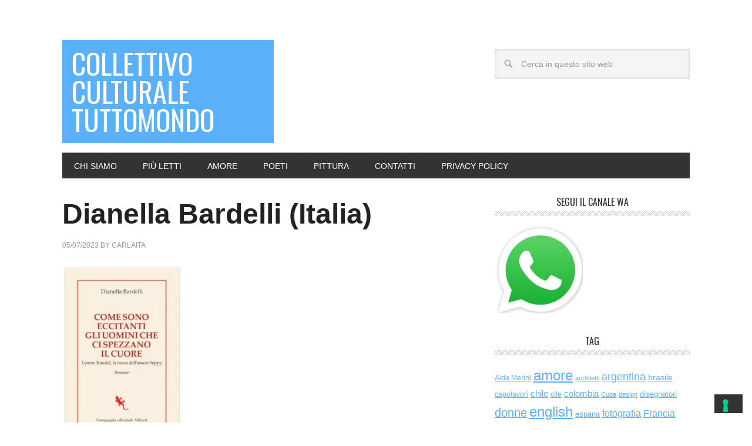

--- FILE ---
content_type: text/html; charset=UTF-8
request_url: https://cctm.website/tag/dianella-bardelli/
body_size: 14877
content:
<!DOCTYPE html>
<html lang="it-IT">
<head >
<meta charset="UTF-8" />
<meta name="viewport" content="width=device-width, initial-scale=1" />
			<script type="text/javascript" class="_iub_cs_skip">
				var _iub = _iub || {};
				_iub.csConfiguration = _iub.csConfiguration || {};
				_iub.csConfiguration.siteId = "255023";
				_iub.csConfiguration.cookiePolicyId = "700961";
			</script>
			<script class="_iub_cs_skip" src="https://cs.iubenda.com/sync/255023.js"></script>
			<meta name='robots' content='index, follow, max-image-preview:large, max-snippet:-1, max-video-preview:-1' />

	<!-- This site is optimized with the Yoast SEO plugin v26.8 - https://yoast.com/product/yoast-seo-wordpress/ -->
	<title>Dianella Bardelli Archivi - collettivo culturale tuttomondo</title>
	<link rel="canonical" href="https://cctm.website/tag/dianella-bardelli/" />
	<meta property="og:locale" content="it_IT" />
	<meta property="og:type" content="article" />
	<meta property="og:title" content="Dianella Bardelli Archivi - collettivo culturale tuttomondo" />
	<meta property="og:url" content="https://cctm.website/tag/dianella-bardelli/" />
	<meta property="og:site_name" content="collettivo culturale tuttomondo" />
	<meta name="twitter:card" content="summary_large_image" />
	<meta name="twitter:site" content="@Cctm" />
	<script type="application/ld+json" class="yoast-schema-graph">{"@context":"https://schema.org","@graph":[{"@type":"CollectionPage","@id":"https://cctm.website/tag/dianella-bardelli/","url":"https://cctm.website/tag/dianella-bardelli/","name":"Dianella Bardelli Archivi - collettivo culturale tuttomondo","isPartOf":{"@id":"https://cctm.website/#website"},"breadcrumb":{"@id":"https://cctm.website/tag/dianella-bardelli/#breadcrumb"},"inLanguage":"it-IT"},{"@type":"BreadcrumbList","@id":"https://cctm.website/tag/dianella-bardelli/#breadcrumb","itemListElement":[{"@type":"ListItem","position":1,"name":"Home","item":"https://cctm.website/"},{"@type":"ListItem","position":2,"name":"Dianella Bardelli"}]},{"@type":"WebSite","@id":"https://cctm.website/#website","url":"https://cctm.website/","name":"collettivo culturale tuttomondo","description":"a noi piace leggere","publisher":{"@id":"https://cctm.website/#organization"},"potentialAction":[{"@type":"SearchAction","target":{"@type":"EntryPoint","urlTemplate":"https://cctm.website/?s={search_term_string}"},"query-input":{"@type":"PropertyValueSpecification","valueRequired":true,"valueName":"search_term_string"}}],"inLanguage":"it-IT"},{"@type":"Organization","@id":"https://cctm.website/#organization","name":"cctm.website","url":"https://cctm.website/","logo":{"@type":"ImageObject","inLanguage":"it-IT","@id":"https://cctm.website/#/schema/logo/image/","url":"https://cctm.website/wp-content/uploads/2017/01/cctm_b.jpg","contentUrl":"https://cctm.website/wp-content/uploads/2017/01/cctm_b.jpg","width":397,"height":246,"caption":"cctm.website"},"image":{"@id":"https://cctm.website/#/schema/logo/image/"},"sameAs":["https://www.facebook.com/centroculturaltinamodotticaracas/","https://x.com/Cctm","http://instagram.com/cctm_caracas","https://www.pinterest.it/cctinam/"]}]}</script>
	<!-- / Yoast SEO plugin. -->


<link rel='dns-prefetch' href='//cdn.iubenda.com' />
<link rel='dns-prefetch' href='//static.addtoany.com' />
<link rel='dns-prefetch' href='//fonts.googleapis.com' />
<link rel="alternate" type="application/rss+xml" title="collettivo culturale tuttomondo &raquo; Feed" href="https://cctm.website/feed/" />
<link rel="alternate" type="application/rss+xml" title="collettivo culturale tuttomondo &raquo; Feed dei commenti" href="https://cctm.website/comments/feed/" />
<script type="text/javascript" id="wpp-js" src="https://cctm.website/wp-content/plugins/wordpress-popular-posts/assets/js/wpp.min.js?ver=7.3.6" data-sampling="0" data-sampling-rate="100" data-api-url="https://cctm.website/wp-json/wordpress-popular-posts" data-post-id="0" data-token="af70e2fe12" data-lang="0" data-debug="0"></script>
<link rel="alternate" type="application/rss+xml" title="collettivo culturale tuttomondo &raquo; Dianella Bardelli Feed del tag" href="https://cctm.website/tag/dianella-bardelli/feed/" />
<style id='wp-img-auto-sizes-contain-inline-css' type='text/css'>
img:is([sizes=auto i],[sizes^="auto," i]){contain-intrinsic-size:3000px 1500px}
/*# sourceURL=wp-img-auto-sizes-contain-inline-css */
</style>
<link rel='stylesheet' id='metro-pro-theme-css' href='https://cctm.website/wp-content/themes/metro-pro/style.css?ver=2.0.1' type='text/css' media='all' />
<style id='wp-emoji-styles-inline-css' type='text/css'>

	img.wp-smiley, img.emoji {
		display: inline !important;
		border: none !important;
		box-shadow: none !important;
		height: 1em !important;
		width: 1em !important;
		margin: 0 0.07em !important;
		vertical-align: -0.1em !important;
		background: none !important;
		padding: 0 !important;
	}
/*# sourceURL=wp-emoji-styles-inline-css */
</style>
<link rel='stylesheet' id='wpnextpreviouslink-public-css' href='https://cctm.website/wp-content/plugins/wpnextpreviouslink/assets/css/wpnextpreviouslink-public.css?ver=2.7.6' type='text/css' media='all' />
<link rel='stylesheet' id='wordpress-popular-posts-css-css' href='https://cctm.website/wp-content/plugins/wordpress-popular-posts/assets/css/wpp.css?ver=7.3.6' type='text/css' media='all' />
<link rel='stylesheet' id='google-font-css' href='//fonts.googleapis.com/css?family=Oswald%3A400&#038;ver=2.0.1' type='text/css' media='all' />
<link rel='stylesheet' id='wp-pagenavi-css' href='https://cctm.website/wp-content/plugins/wp-pagenavi/pagenavi-css.css?ver=2.70' type='text/css' media='all' />
<link rel='stylesheet' id='addtoany-css' href='https://cctm.website/wp-content/plugins/add-to-any/addtoany.min.css?ver=1.16' type='text/css' media='all' />

<script  type="text/javascript" class=" _iub_cs_skip" type="text/javascript" id="iubenda-head-inline-scripts-0">
/* <![CDATA[ */
            var _iub = _iub || [];
            _iub.csConfiguration ={"floatingPreferencesButtonDisplay":"bottom-right","lang":"it","siteId":255023,"cookiePolicyId":700961,"whitelabel":false,"invalidateConsentWithoutLog":true,"banner":{"closeButtonDisplay":false,"listPurposes":true,"explicitWithdrawal":true,"rejectButtonDisplay":true,"acceptButtonDisplay":true,"customizeButtonDisplay":true,"position":"float-top-center","style":"dark"},"consentOnContinuedBrowsing":false,"perPurposeConsent":true}; 
//# sourceURL=iubenda-head-inline-scripts-0
/* ]]> */
</script>
<script  type="text/javascript" charset="UTF-8" async="" class=" _iub_cs_skip" type="text/javascript" src="//cdn.iubenda.com/cs/iubenda_cs.js?ver=3.12.5" id="iubenda-head-scripts-0-js"></script>
<script type="text/javascript" id="addtoany-core-js-before">
/* <![CDATA[ */
window.a2a_config=window.a2a_config||{};a2a_config.callbacks=[];a2a_config.overlays=[];a2a_config.templates={};a2a_localize = {
	Share: "Condividi",
	Save: "Salva",
	Subscribe: "Abbonati",
	Email: "Email",
	Bookmark: "Segnalibro",
	ShowAll: "espandi",
	ShowLess: "comprimi",
	FindServices: "Trova servizi",
	FindAnyServiceToAddTo: "Trova subito un servizio da aggiungere",
	PoweredBy: "Powered by",
	ShareViaEmail: "Condividi via email",
	SubscribeViaEmail: "Iscriviti via email",
	BookmarkInYourBrowser: "Aggiungi ai segnalibri",
	BookmarkInstructions: "Premi Ctrl+D o \u2318+D per mettere questa pagina nei preferiti",
	AddToYourFavorites: "Aggiungi ai favoriti",
	SendFromWebOrProgram: "Invia da qualsiasi indirizzo email o programma di posta elettronica",
	EmailProgram: "Programma di posta elettronica",
	More: "Di più&#8230;",
	ThanksForSharing: "Grazie per la condivisione!",
	ThanksForFollowing: "Grazie per il following!"
};


//# sourceURL=addtoany-core-js-before
/* ]]> */
</script>
<script type="text/javascript" defer src="https://static.addtoany.com/menu/page.js" id="addtoany-core-js"></script>
<script type="text/javascript" src="https://cctm.website/wp-includes/js/jquery/jquery.min.js?ver=3.7.1" id="jquery-core-js"></script>
<script type="text/javascript" src="https://cctm.website/wp-includes/js/jquery/jquery-migrate.min.js?ver=3.4.1" id="jquery-migrate-js"></script>
<script type="text/javascript" defer src="https://cctm.website/wp-content/plugins/add-to-any/addtoany.min.js?ver=1.1" id="addtoany-jquery-js"></script>
<link rel="https://api.w.org/" href="https://cctm.website/wp-json/" /><link rel="alternate" title="JSON" type="application/json" href="https://cctm.website/wp-json/wp/v2/tags/5364" /><link rel="EditURI" type="application/rsd+xml" title="RSD" href="https://cctm.website/xmlrpc.php?rsd" />
<meta name="generator" content="WordPress 6.9" />
            <style id="wpp-loading-animation-styles">@-webkit-keyframes bgslide{from{background-position-x:0}to{background-position-x:-200%}}@keyframes bgslide{from{background-position-x:0}to{background-position-x:-200%}}.wpp-widget-block-placeholder,.wpp-shortcode-placeholder{margin:0 auto;width:60px;height:3px;background:#dd3737;background:linear-gradient(90deg,#dd3737 0%,#571313 10%,#dd3737 100%);background-size:200% auto;border-radius:3px;-webkit-animation:bgslide 1s infinite linear;animation:bgslide 1s infinite linear}</style>
            <link rel="pingback" href="https://cctm.website/xmlrpc.php" />
<meta name="p:domain_verify" content="c4c7e72dcb98fe7c7787e455861e2c44"/>
<link rel="icon" href="https://cctm.website/wp-content/uploads/2023/03/cropped-best-of-32x32.jpg" sizes="32x32" />
<link rel="icon" href="https://cctm.website/wp-content/uploads/2023/03/cropped-best-of-192x192.jpg" sizes="192x192" />
<link rel="apple-touch-icon" href="https://cctm.website/wp-content/uploads/2023/03/cropped-best-of-180x180.jpg" />
<meta name="msapplication-TileImage" content="https://cctm.website/wp-content/uploads/2023/03/cropped-best-of-270x270.jpg" />
</head>
<body class="archive tag tag-dianella-bardelli tag-5364 wp-theme-genesis wp-child-theme-metro-pro custom-header content-sidebar genesis-breadcrumbs-hidden genesis-footer-widgets-visible metro-pro-blue"><div class="site-container"><header class="site-header"><div class="wrap"><div class="title-area"><p class="site-title"><a href="https://cctm.website/">collettivo culturale tuttomondo</a></p><p class="site-description">a noi piace leggere</p></div><div class="widget-area header-widget-area"><section id="search-5" class="widget widget_search"><div class="widget-wrap"><form class="search-form" method="get" action="https://cctm.website/" role="search"><input class="search-form-input" type="search" name="s" id="searchform-1" placeholder="Cerca in questo sito web"><input class="search-form-submit" type="submit" value="Cerca"><meta content="https://cctm.website/?s={s}"></form></div></section>
<section id="featured-page-4" class="widget featured-content featuredpage"><div class="widget-wrap"></div></section>
</div></div></header><nav class="nav-primary" aria-label="Principale"><div class="wrap"><ul id="menu-menu01" class="menu genesis-nav-menu menu-primary"><li id="menu-item-53603" class="menu-item menu-item-type-post_type menu-item-object-page menu-item-53603"><a href="https://cctm.website/chi-siamo/"><span >chi siamo</span></a></li>
<li id="menu-item-59132" class="menu-item menu-item-type-post_type menu-item-object-page menu-item-59132"><a href="https://cctm.website/piu-letti/"><span >più letti</span></a></li>
<li id="menu-item-63343" class="menu-item menu-item-type-taxonomy menu-item-object-category menu-item-63343"><a href="https://cctm.website/category/amore/"><span >amore</span></a></li>
<li id="menu-item-63344" class="menu-item menu-item-type-taxonomy menu-item-object-category menu-item-63344"><a href="https://cctm.website/category/poeti/"><span >poeti</span></a></li>
<li id="menu-item-63345" class="menu-item menu-item-type-taxonomy menu-item-object-category menu-item-63345"><a href="https://cctm.website/category/pittura/"><span >pittura</span></a></li>
<li id="menu-item-30090" class="menu-item menu-item-type-post_type menu-item-object-page menu-item-30090"><a href="https://cctm.website/contatti/"><span >contatti</span></a></li>
<li id="menu-item-57247" class="menu-item menu-item-type-custom menu-item-object-custom menu-item-57247"><a href="https://www.iubenda.com/privacy-policy/700961"><span >Privacy Policy</span></a></li>
</ul></div></nav><div class="site-inner"><div class="content-sidebar-wrap"><main class="content"><article class="post-63841 post type-post status-publish format-standard category-amore category-scrittori tag-dianella-bardelli tag-lenore-kandel tag-scrittori entry has-post-thumbnail" aria-label="Dianella Bardelli (Italia)"><header class="entry-header"><h2 class="entry-title"><a class="entry-title-link" rel="bookmark" href="https://cctm.website/dianella-bardelli-italia/">Dianella Bardelli (Italia)</a></h2>
<p class="entry-meta"><time class="entry-time">05/07/2023</time> By <span class="entry-author"><a href="https://cctm.website/author/anz2703/" class="entry-author-link" rel="author"><span class="entry-author-name">carlaita</span></a></span>  </p></header><div class="entry-content"><a class="entry-image-link" href="https://cctm.website/dianella-bardelli-italia/" aria-hidden="true" tabindex="-1"><img width="204" height="300" src="https://cctm.website/wp-content/uploads/2023/06/dianella-bardelli-204x300.webp" class=" post-image entry-image" alt="dianella bardelli Lenore Kandel romazo aliberti cctm a noi piace leggere amore" decoding="async" srcset="https://cctm.website/wp-content/uploads/2023/06/dianella-bardelli-204x300.webp 204w, https://cctm.website/wp-content/uploads/2023/06/dianella-bardelli-jpg.webp 393w" sizes="(max-width: 204px) 100vw, 204px" /></a><p>cctm collettivo &#x02026; <a href="https://cctm.website/dianella-bardelli-italia/" class="more-link">[Leggi di più...]</a></p></div><footer class="entry-footer"><p class="entry-meta"><span class="entry-categories">Archiviato in:<a href="https://cctm.website/category/amore/" rel="category tag">amore</a>, <a href="https://cctm.website/category/scrittori/" rel="category tag">scrittori</a></span> <span class="entry-tags">Contrassegnato con: <a href="https://cctm.website/tag/dianella-bardelli/" rel="tag">Dianella Bardelli</a>, <a href="https://cctm.website/tag/lenore-kandel/" rel="tag">Lenore Kandel</a>, <a href="https://cctm.website/tag/scrittori/" rel="tag">scrittori</a></span></p></footer></article></main><aside class="sidebar sidebar-primary widget-area" role="complementary" aria-label="Barra laterale primaria"><section id="media_image-4" class="widget widget_media_image"><div class="widget-wrap"><h4 class="widget-title widgettitle">segui il canale WA</h4>
<a href="https://whatsapp.com/channel/0029VaGLQub47XeIgdcs0o0k"><img width="150" height="150" src="https://cctm.website/wp-content/uploads/2023/12/whatsapp_1-150x150.jpg" class="image wp-image-66050  attachment-thumbnail size-thumbnail" alt="" style="max-width: 100%; height: auto;" decoding="async" loading="lazy" /></a></div></section>
<section id="tag_cloud-2" class="widget widget_tag_cloud"><div class="widget-wrap"><h4 class="widget-title widgettitle">Tag</h4>
<div class="tagcloud"><a href="https://cctm.website/tag/alda-merini/" class="tag-cloud-link tag-link-307 tag-link-position-1" style="font-size: 9.2426035502959pt;" aria-label="Alda Merini (59 elementi)">Alda Merini</a>
<a href="https://cctm.website/tag/amore/" class="tag-cloud-link tag-link-8 tag-link-position-2" style="font-size: 17.692307692308pt;" aria-label="amore (635 elementi)">amore</a>
<a href="https://cctm.website/tag/architetti/" class="tag-cloud-link tag-link-3699 tag-link-position-3" style="font-size: 8.3313609467456pt;" aria-label="architetti (46 elementi)">architetti</a>
<a href="https://cctm.website/tag/argentina-2/" class="tag-cloud-link tag-link-210 tag-link-position-4" style="font-size: 13.550295857988pt;" aria-label="argentina (197 elementi)">argentina</a>
<a href="https://cctm.website/tag/brasile/" class="tag-cloud-link tag-link-214 tag-link-position-5" style="font-size: 10.402366863905pt;" aria-label="brasile (82 elementi)">brasile</a>
<a href="https://cctm.website/tag/capolavori/" class="tag-cloud-link tag-link-3901 tag-link-position-6" style="font-size: 9.0769230769231pt;" aria-label="capolavori (57 elementi)">capolavori</a>
<a href="https://cctm.website/tag/chile/" class="tag-cloud-link tag-link-40 tag-link-position-7" style="font-size: 11.313609467456pt;" aria-label="chile (105 elementi)">chile</a>
<a href="https://cctm.website/tag/cile/" class="tag-cloud-link tag-link-39 tag-link-position-8" style="font-size: 8.9112426035503pt;" aria-label="cile (54 elementi)">cile</a>
<a href="https://cctm.website/tag/colombia/" class="tag-cloud-link tag-link-149 tag-link-position-9" style="font-size: 11.065088757396pt;" aria-label="colombia (99 elementi)">colombia</a>
<a href="https://cctm.website/tag/cuba/" class="tag-cloud-link tag-link-109 tag-link-position-10" style="font-size: 8pt;" aria-label="Cuba (42 elementi)">Cuba</a>
<a href="https://cctm.website/tag/design/" class="tag-cloud-link tag-link-3889 tag-link-position-11" style="font-size: 8.5798816568047pt;" aria-label="design (49 elementi)">design</a>
<a href="https://cctm.website/tag/disegnatori/" class="tag-cloud-link tag-link-3628 tag-link-position-12" style="font-size: 9.8224852071006pt;" aria-label="disegnatori (69 elementi)">disegnatori</a>
<a href="https://cctm.website/tag/donne/" class="tag-cloud-link tag-link-158 tag-link-position-13" style="font-size: 14.710059171598pt;" aria-label="donne (277 elementi)">donne</a>
<a href="https://cctm.website/tag/english/" class="tag-cloud-link tag-link-5279 tag-link-position-14" style="font-size: 17.692307692308pt;" aria-label="english (625 elementi)">english</a>
<a href="https://cctm.website/tag/espana/" class="tag-cloud-link tag-link-2659 tag-link-position-15" style="font-size: 9.9881656804734pt;" aria-label="espana (73 elementi)">espana</a>
<a href="https://cctm.website/tag/fotografia/" class="tag-cloud-link tag-link-3228 tag-link-position-16" style="font-size: 11.810650887574pt;" aria-label="fotografia (122 elementi)">fotografia</a>
<a href="https://cctm.website/tag/francia/" class="tag-cloud-link tag-link-1733 tag-link-position-17" style="font-size: 12.059171597633pt;" aria-label="Francia (130 elementi)">Francia</a>
<a href="https://cctm.website/tag/frida-kahlo/" class="tag-cloud-link tag-link-178 tag-link-position-18" style="font-size: 9.0769230769231pt;" aria-label="Frida Kahlo (56 elementi)">Frida Kahlo</a>
<a href="https://cctm.website/tag/iliade-2/" class="tag-cloud-link tag-link-355 tag-link-position-19" style="font-size: 8.4970414201183pt;" aria-label="iliade (48 elementi)">iliade</a>
<a href="https://cctm.website/tag/italia/" class="tag-cloud-link tag-link-117 tag-link-position-20" style="font-size: 21.917159763314pt;" aria-label="italia (2.048 elementi)">italia</a>
<a href="https://cctm.website/tag/made-in-italy/" class="tag-cloud-link tag-link-1022 tag-link-position-21" style="font-size: 9.6568047337278pt;" aria-label="made in italy (67 elementi)">made in italy</a>
<a href="https://cctm.website/tag/messico/" class="tag-cloud-link tag-link-100 tag-link-position-22" style="font-size: 11.479289940828pt;" aria-label="messico (111 elementi)">messico</a>
<a href="https://cctm.website/tag/mestieri-d-arte/" class="tag-cloud-link tag-link-3246 tag-link-position-23" style="font-size: 10.153846153846pt;" aria-label="mestieri d&#039; arte (77 elementi)">mestieri d&#039; arte</a>
<a href="https://cctm.website/tag/moda/" class="tag-cloud-link tag-link-935 tag-link-position-24" style="font-size: 9.9881656804734pt;" aria-label="moda (73 elementi)">moda</a>
<a href="https://cctm.website/tag/musica/" class="tag-cloud-link tag-link-3297 tag-link-position-25" style="font-size: 14.461538461538pt;" aria-label="musica (258 elementi)">musica</a>
<a href="https://cctm.website/tag/mexico/" class="tag-cloud-link tag-link-88 tag-link-position-26" style="font-size: 11.479289940828pt;" aria-label="México (112 elementi)">México</a>
<a href="https://cctm.website/tag/nobel/" class="tag-cloud-link tag-link-3540 tag-link-position-27" style="font-size: 11.976331360947pt;" aria-label="nobel (128 elementi)">nobel</a>
<a href="https://cctm.website/tag/pablo-neruda/" class="tag-cloud-link tag-link-238 tag-link-position-28" style="font-size: 8.9112426035503pt;" aria-label="pablo neruda (54 elementi)">pablo neruda</a>
<a href="https://cctm.website/tag/peru/" class="tag-cloud-link tag-link-144 tag-link-position-29" style="font-size: 8.0828402366864pt;" aria-label="perù (43 elementi)">perù</a>
<a href="https://cctm.website/tag/philippe-jaroussky/" class="tag-cloud-link tag-link-286 tag-link-position-30" style="font-size: 8pt;" aria-label="Philippe Jaroussky (42 elementi)">Philippe Jaroussky</a>
<a href="https://cctm.website/tag/pier-paolo-pasolini/" class="tag-cloud-link tag-link-327 tag-link-position-31" style="font-size: 8.1656804733728pt;" aria-label="Pier Paolo Pasolini (44 elementi)">Pier Paolo Pasolini</a>
<a href="https://cctm.website/tag/pittura/" class="tag-cloud-link tag-link-3344 tag-link-position-32" style="font-size: 16.03550295858pt;" aria-label="pittura (394 elementi)">pittura</a>
<a href="https://cctm.website/tag/poeti/" class="tag-cloud-link tag-link-70 tag-link-position-33" style="font-size: 22pt;" aria-label="poeti (2.079 elementi)">poeti</a>
<a href="https://cctm.website/tag/portogallo/" class="tag-cloud-link tag-link-2231 tag-link-position-34" style="font-size: 8.1656804733728pt;" aria-label="Portogallo (44 elementi)">Portogallo</a>
<a href="https://cctm.website/tag/racconti-brevi/" class="tag-cloud-link tag-link-3667 tag-link-position-35" style="font-size: 8.0828402366864pt;" aria-label="racconti brevi (43 elementi)">racconti brevi</a>
<a href="https://cctm.website/tag/registi/" class="tag-cloud-link tag-link-3711 tag-link-position-36" style="font-size: 9.5739644970414pt;" aria-label="registi (65 elementi)">registi</a>
<a href="https://cctm.website/tag/scrittori/" class="tag-cloud-link tag-link-3612 tag-link-position-37" style="font-size: 20.426035502959pt;" aria-label="scrittori (1.334 elementi)">scrittori</a>
<a href="https://cctm.website/tag/scultura/" class="tag-cloud-link tag-link-3348 tag-link-position-38" style="font-size: 10.568047337278pt;" aria-label="scultura (87 elementi)">scultura</a>
<a href="https://cctm.website/tag/spagna/" class="tag-cloud-link tag-link-233 tag-link-position-39" style="font-size: 11.230769230769pt;" aria-label="Spagna (104 elementi)">Spagna</a>
<a href="https://cctm.website/tag/teatro/" class="tag-cloud-link tag-link-551 tag-link-position-40" style="font-size: 9.3254437869822pt;" aria-label="teatro (60 elementi)">teatro</a>
<a href="https://cctm.website/tag/tina-modotti/" class="tag-cloud-link tag-link-89 tag-link-position-41" style="font-size: 10.98224852071pt;" aria-label="tina modotti (96 elementi)">tina modotti</a>
<a href="https://cctm.website/tag/uk/" class="tag-cloud-link tag-link-4905 tag-link-position-42" style="font-size: 10.733727810651pt;" aria-label="uk (91 elementi)">uk</a>
<a href="https://cctm.website/tag/uruguay/" class="tag-cloud-link tag-link-66 tag-link-position-43" style="font-size: 11.147928994083pt;" aria-label="uruguay (102 elementi)">uruguay</a>
<a href="https://cctm.website/tag/usa/" class="tag-cloud-link tag-link-1798 tag-link-position-44" style="font-size: 13.633136094675pt;" aria-label="usa (205 elementi)">usa</a>
<a href="https://cctm.website/tag/varie/" class="tag-cloud-link tag-link-2589 tag-link-position-45" style="font-size: 10.07100591716pt;" aria-label="varie (74 elementi)">varie</a></div>
</div></section>

		<section id="recent-posts-4" class="widget widget_recent_entries"><div class="widget-wrap">
		<h4 class="widget-title widgettitle">Articoli recenti</h4>

		<ul>
											<li>
					<a href="https://cctm.website/franco-matticchio-italia/">Franco Matticchio (Italia)</a>
									</li>
											<li>
					<a href="https://cctm.website/umberto-saba-mezzogiorno-dinverno/">Umberto Saba Mezzogiorno d&#8217;inverno</a>
									</li>
											<li>
					<a href="https://cctm.website/paul-auster-da-diario-dinverno/">Paul Auster da Diario d’inverno</a>
									</li>
											<li>
					<a href="https://cctm.website/petunia-ollister-italia/">Petunia Ollister (Italia)</a>
									</li>
											<li>
					<a href="https://cctm.website/michele-mari-ti-cerchero-sempre/">Michele Mari Ti cercherò sempre</a>
									</li>
					</ul>

		</div></section>
<section id="categories-5" class="widget widget_categories"><div class="widget-wrap"><h4 class="widget-title widgettitle">Categorie</h4>
<form action="https://cctm.website" method="get"><label class="screen-reader-text" for="cat">Categorie</label><select  name='cat' id='cat' class='postform'>
	<option value='-1'>Seleziona una categoria</option>
	<option class="level-0" value="1485">amazzonia&nbsp;&nbsp;(12)</option>
	<option class="level-0" value="1301">americhe precolombiane&nbsp;&nbsp;(51)</option>
	<option class="level-1" value="1422">&nbsp;&nbsp;&nbsp;aztechi&nbsp;&nbsp;(4)</option>
	<option class="level-1" value="3895">&nbsp;&nbsp;&nbsp;chancay&nbsp;&nbsp;(2)</option>
	<option class="level-1" value="1762">&nbsp;&nbsp;&nbsp;hopi&nbsp;&nbsp;(1)</option>
	<option class="level-1" value="1364">&nbsp;&nbsp;&nbsp;inca&nbsp;&nbsp;(5)</option>
	<option class="level-1" value="1302">&nbsp;&nbsp;&nbsp;maya&nbsp;&nbsp;(3)</option>
	<option class="level-1" value="1507">&nbsp;&nbsp;&nbsp;muisca&nbsp;&nbsp;(15)</option>
	<option class="level-1" value="2012">&nbsp;&nbsp;&nbsp;nahua&nbsp;&nbsp;(5)</option>
	<option class="level-1" value="1865">&nbsp;&nbsp;&nbsp;nazca&nbsp;&nbsp;(3)</option>
	<option class="level-1" value="1609">&nbsp;&nbsp;&nbsp;zapotechi&nbsp;&nbsp;(2)</option>
	<option class="level-0" value="1641">amore&nbsp;&nbsp;(976)</option>
	<option class="level-0" value="1181">antropologia&nbsp;&nbsp;(67)</option>
	<option class="level-0" value="1293">architetti&nbsp;&nbsp;(72)</option>
	<option class="level-0" value="5861">arte contemporanea&nbsp;&nbsp;(23)</option>
	<option class="level-0" value="170">arti plastiche&nbsp;&nbsp;(25)</option>
	<option class="level-0" value="1263">arti visuali&nbsp;&nbsp;(20)</option>
	<option class="level-0" value="15">baci&nbsp;&nbsp;(13)</option>
	<option class="level-0" value="4997">biblioteche&nbsp;&nbsp;(9)</option>
	<option class="level-0" value="4747">capolavori&nbsp;&nbsp;(91)</option>
	<option class="level-0" value="3484">cartoline &#8211; postcards&nbsp;&nbsp;(19)</option>
	<option class="level-0" value="815">danza&nbsp;&nbsp;(44)</option>
	<option class="level-0" value="2295">design&nbsp;&nbsp;(80)</option>
	<option class="level-0" value="5074">deutsch&nbsp;&nbsp;(3)</option>
	<option class="level-0" value="4103">diari&nbsp;&nbsp;(8)</option>
	<option class="level-0" value="1003">digitale&nbsp;&nbsp;(20)</option>
	<option class="level-0" value="1637">disegnatori&nbsp;&nbsp;(164)</option>
	<option class="level-0" value="2966">donne&nbsp;&nbsp;(398)</option>
	<option class="level-0" value="4740">emozioni&nbsp;&nbsp;(10)</option>
	<option class="level-0" value="1843">english&nbsp;&nbsp;(1.046)</option>
	<option class="level-0" value="1441">erotico&nbsp;&nbsp;(35)</option>
	<option class="level-0" value="60">español&nbsp;&nbsp;(1.975)</option>
	<option class="level-0" value="4666">fiber art&nbsp;&nbsp;(10)</option>
	<option class="level-0" value="4979">filosofia&nbsp;&nbsp;(31)</option>
	<option class="level-0" value="3236">filrouge&nbsp;&nbsp;(695)</option>
	<option class="level-0" value="4118">Firenze&nbsp;&nbsp;(33)</option>
	<option class="level-0" value="163">fotografia&nbsp;&nbsp;(239)</option>
	<option class="level-0" value="4821">français&nbsp;&nbsp;(39)</option>
	<option class="level-0" value="6170">gatti&nbsp;&nbsp;(38)</option>
	<option class="level-0" value="354">iliade&nbsp;&nbsp;(48)</option>
	<option class="level-0" value="1390">latino&nbsp;&nbsp;(46)</option>
	<option class="level-0" value="5261">lettere&nbsp;&nbsp;(35)</option>
	<option class="level-0" value="6171">linoleografia&nbsp;&nbsp;(1)</option>
	<option class="level-0" value="1020">made in italy&nbsp;&nbsp;(113)</option>
	<option class="level-0" value="1206">mestieri d&#8217; arte&nbsp;&nbsp;(150)</option>
	<option class="level-0" value="152">mexico&nbsp;&nbsp;(114)</option>
	<option class="level-0" value="5092">mitologia&nbsp;&nbsp;(10)</option>
	<option class="level-0" value="960">moda&nbsp;&nbsp;(100)</option>
	<option class="level-0" value="2431">mosaici&nbsp;&nbsp;(18)</option>
	<option class="level-0" value="4894">musei&nbsp;&nbsp;(26)</option>
	<option class="level-0" value="265">musica&nbsp;&nbsp;(343)</option>
	<option class="level-0" value="252">musicisti&nbsp;&nbsp;(309)</option>
	<option class="level-0" value="585">oro&nbsp;&nbsp;(61)</option>
	<option class="level-0" value="263">pittura&nbsp;&nbsp;(685)</option>
	<option class="level-0" value="31">poeti&nbsp;&nbsp;(2.681)</option>
	<option class="level-1" value="5609">&nbsp;&nbsp;&nbsp;albania&nbsp;&nbsp;(1)</option>
	<option class="level-1" value="208">&nbsp;&nbsp;&nbsp;argentina&nbsp;&nbsp;(128)</option>
	<option class="level-1" value="4769">&nbsp;&nbsp;&nbsp;austria&nbsp;&nbsp;(12)</option>
	<option class="level-1" value="5699">&nbsp;&nbsp;&nbsp;belgio&nbsp;&nbsp;(2)</option>
	<option class="level-1" value="6372">&nbsp;&nbsp;&nbsp;bielorussia&nbsp;&nbsp;(1)</option>
	<option class="level-1" value="112">&nbsp;&nbsp;&nbsp;bolivia&nbsp;&nbsp;(5)</option>
	<option class="level-1" value="5305">&nbsp;&nbsp;&nbsp;bosnia&nbsp;&nbsp;(4)</option>
	<option class="level-1" value="751">&nbsp;&nbsp;&nbsp;brasile&nbsp;&nbsp;(31)</option>
	<option class="level-1" value="750">&nbsp;&nbsp;&nbsp;brazil&nbsp;&nbsp;(4)</option>
	<option class="level-1" value="5231">&nbsp;&nbsp;&nbsp;bulgaria&nbsp;&nbsp;(5)</option>
	<option class="level-1" value="5007">&nbsp;&nbsp;&nbsp;canada&nbsp;&nbsp;(11)</option>
	<option class="level-1" value="2116">&nbsp;&nbsp;&nbsp;catalunya&nbsp;&nbsp;(6)</option>
	<option class="level-1" value="77">&nbsp;&nbsp;&nbsp;chile&nbsp;&nbsp;(102)</option>
	<option class="level-1" value="6386">&nbsp;&nbsp;&nbsp;cina&nbsp;&nbsp;(2)</option>
	<option class="level-1" value="6224">&nbsp;&nbsp;&nbsp;cipro&nbsp;&nbsp;(1)</option>
	<option class="level-1" value="147">&nbsp;&nbsp;&nbsp;colombia&nbsp;&nbsp;(46)</option>
	<option class="level-1" value="5999">&nbsp;&nbsp;&nbsp;corea del sud&nbsp;&nbsp;(3)</option>
	<option class="level-1" value="461">&nbsp;&nbsp;&nbsp;costa rica&nbsp;&nbsp;(5)</option>
	<option class="level-1" value="107">&nbsp;&nbsp;&nbsp;cuba&nbsp;&nbsp;(18)</option>
	<option class="level-1" value="5534">&nbsp;&nbsp;&nbsp;danimarca&nbsp;&nbsp;(2)</option>
	<option class="level-1" value="160">&nbsp;&nbsp;&nbsp;ecuador&nbsp;&nbsp;(8)</option>
	<option class="level-1" value="4965">&nbsp;&nbsp;&nbsp;egitto&nbsp;&nbsp;(1)</option>
	<option class="level-1" value="104">&nbsp;&nbsp;&nbsp;el salvador&nbsp;&nbsp;(8)</option>
	<option class="level-1" value="6208">&nbsp;&nbsp;&nbsp;filippine&nbsp;&nbsp;(1)</option>
	<option class="level-1" value="5370">&nbsp;&nbsp;&nbsp;finlandia&nbsp;&nbsp;(3)</option>
	<option class="level-1" value="4756">&nbsp;&nbsp;&nbsp;francia&nbsp;&nbsp;(50)</option>
	<option class="level-1" value="5003">&nbsp;&nbsp;&nbsp;germania&nbsp;&nbsp;(15)</option>
	<option class="level-1" value="5008">&nbsp;&nbsp;&nbsp;giappone&nbsp;&nbsp;(13)</option>
	<option class="level-1" value="4427">&nbsp;&nbsp;&nbsp;grecia&nbsp;&nbsp;(20)</option>
	<option class="level-1" value="669">&nbsp;&nbsp;&nbsp;guatemala&nbsp;&nbsp;(8)</option>
	<option class="level-1" value="229">&nbsp;&nbsp;&nbsp;honduras&nbsp;&nbsp;(3)</option>
	<option class="level-1" value="4873">&nbsp;&nbsp;&nbsp;india&nbsp;&nbsp;(6)</option>
	<option class="level-1" value="4720">&nbsp;&nbsp;&nbsp;inghilterra&nbsp;&nbsp;(4)</option>
	<option class="level-1" value="5573">&nbsp;&nbsp;&nbsp;iran&nbsp;&nbsp;(2)</option>
	<option class="level-1" value="5161">&nbsp;&nbsp;&nbsp;iraq&nbsp;&nbsp;(1)</option>
	<option class="level-1" value="6008">&nbsp;&nbsp;&nbsp;irlanda&nbsp;&nbsp;(3)</option>
	<option class="level-1" value="6356">&nbsp;&nbsp;&nbsp;islanda&nbsp;&nbsp;(1)</option>
	<option class="level-1" value="5143">&nbsp;&nbsp;&nbsp;israele&nbsp;&nbsp;(1)</option>
	<option class="level-1" value="115">&nbsp;&nbsp;&nbsp;italia&nbsp;&nbsp;(1.463)</option>
	<option class="level-1" value="5221">&nbsp;&nbsp;&nbsp;libano&nbsp;&nbsp;(7)</option>
	<option class="level-1" value="6041">&nbsp;&nbsp;&nbsp;lussemburgo&nbsp;&nbsp;(1)</option>
	<option class="level-1" value="4737">&nbsp;&nbsp;&nbsp;macedonia&nbsp;&nbsp;(3)</option>
	<option class="level-1" value="92">&nbsp;&nbsp;&nbsp;mapuche&nbsp;&nbsp;(1)</option>
	<option class="level-1" value="5274">&nbsp;&nbsp;&nbsp;marocco&nbsp;&nbsp;(1)</option>
	<option class="level-1" value="82">&nbsp;&nbsp;&nbsp;méxico&nbsp;&nbsp;(94)</option>
	<option class="level-1" value="132">&nbsp;&nbsp;&nbsp;nicaragua&nbsp;&nbsp;(29)</option>
	<option class="level-1" value="5814">&nbsp;&nbsp;&nbsp;norvegia&nbsp;&nbsp;(1)</option>
	<option class="level-1" value="5426">&nbsp;&nbsp;&nbsp;olanda&nbsp;&nbsp;(1)</option>
	<option class="level-1" value="413">&nbsp;&nbsp;&nbsp;panama&nbsp;&nbsp;(5)</option>
	<option class="level-1" value="5806">&nbsp;&nbsp;&nbsp;persia&nbsp;&nbsp;(1)</option>
	<option class="level-1" value="271">&nbsp;&nbsp;&nbsp;perù&nbsp;&nbsp;(14)</option>
	<option class="level-1" value="2705">&nbsp;&nbsp;&nbsp;polonia&nbsp;&nbsp;(29)</option>
	<option class="level-1" value="5189">&nbsp;&nbsp;&nbsp;portogallo&nbsp;&nbsp;(18)</option>
	<option class="level-1" value="496">&nbsp;&nbsp;&nbsp;puerto rico&nbsp;&nbsp;(4)</option>
	<option class="level-1" value="4766">&nbsp;&nbsp;&nbsp;repubblica ceca&nbsp;&nbsp;(2)</option>
	<option class="level-1" value="197">&nbsp;&nbsp;&nbsp;repubblica dominicana&nbsp;&nbsp;(4)</option>
	<option class="level-1" value="4865">&nbsp;&nbsp;&nbsp;romania&nbsp;&nbsp;(9)</option>
	<option class="level-1" value="4726">&nbsp;&nbsp;&nbsp;russia&nbsp;&nbsp;(25)</option>
	<option class="level-1" value="4914">&nbsp;&nbsp;&nbsp;santa lucia&nbsp;&nbsp;(1)</option>
	<option class="level-1" value="4935">&nbsp;&nbsp;&nbsp;senegal&nbsp;&nbsp;(1)</option>
	<option class="level-1" value="5647">&nbsp;&nbsp;&nbsp;serbia&nbsp;&nbsp;(1)</option>
	<option class="level-1" value="4825">&nbsp;&nbsp;&nbsp;siria&nbsp;&nbsp;(8)</option>
	<option class="level-1" value="5541">&nbsp;&nbsp;&nbsp;slovenia&nbsp;&nbsp;(2)</option>
	<option class="level-1" value="240">&nbsp;&nbsp;&nbsp;spagna&nbsp;&nbsp;(106)</option>
	<option class="level-1" value="5685">&nbsp;&nbsp;&nbsp;svezia&nbsp;&nbsp;(2)</option>
	<option class="level-1" value="1286">&nbsp;&nbsp;&nbsp;svizzera&nbsp;&nbsp;(1)</option>
	<option class="level-1" value="4621">&nbsp;&nbsp;&nbsp;turchia&nbsp;&nbsp;(6)</option>
	<option class="level-1" value="4863">&nbsp;&nbsp;&nbsp;ucraina&nbsp;&nbsp;(3)</option>
	<option class="level-1" value="5112">&nbsp;&nbsp;&nbsp;uk&nbsp;&nbsp;(28)</option>
	<option class="level-1" value="4672">&nbsp;&nbsp;&nbsp;ungheria&nbsp;&nbsp;(3)</option>
	<option class="level-1" value="164">&nbsp;&nbsp;&nbsp;uruguay&nbsp;&nbsp;(72)</option>
	<option class="level-1" value="4728">&nbsp;&nbsp;&nbsp;usa&nbsp;&nbsp;(91)</option>
	<option class="level-1" value="69">&nbsp;&nbsp;&nbsp;venezuela&nbsp;&nbsp;(20)</option>
	<option class="level-1" value="5337">&nbsp;&nbsp;&nbsp;vietnam&nbsp;&nbsp;(2)</option>
	<option class="level-1" value="5769">&nbsp;&nbsp;&nbsp;yemen&nbsp;&nbsp;(1)</option>
	<option class="level-0" value="5115">psicologia&nbsp;&nbsp;(30)</option>
	<option class="level-0" value="3665">racconti brevi&nbsp;&nbsp;(48)</option>
	<option class="level-0" value="758">registi&nbsp;&nbsp;(122)</option>
	<option class="level-0" value="6195">ricette&nbsp;&nbsp;(3)</option>
	<option class="level-0" value="118">saggi&nbsp;&nbsp;(2)</option>
	<option class="level-0" value="150">scrittori&nbsp;&nbsp;(1.669)</option>
	<option class="level-0" value="331">scultura&nbsp;&nbsp;(169)</option>
	<option class="level-0" value="763">stilisti&nbsp;&nbsp;(43)</option>
	<option class="level-0" value="399">teatro&nbsp;&nbsp;(84)</option>
	<option class="level-0" value="260">The Webmaster&#8217;s Cut&nbsp;&nbsp;(1)</option>
	<option class="level-0" value="174">tina modotti&nbsp;&nbsp;(81)</option>
	<option class="level-0" value="6">uncategorized&nbsp;&nbsp;(2)</option>
	<option class="level-0" value="1">varie&nbsp;&nbsp;(312)</option>
	<option class="level-0" value="1204">vetro&nbsp;&nbsp;(43)</option>
	<option class="level-0" value="41">video&nbsp;&nbsp;(30)</option>
	<option class="level-0" value="6211">xilografia&nbsp;&nbsp;(1)</option>
</select>
</form><script type="text/javascript">
/* <![CDATA[ */

( ( dropdownId ) => {
	const dropdown = document.getElementById( dropdownId );
	function onSelectChange() {
		setTimeout( () => {
			if ( 'escape' === dropdown.dataset.lastkey ) {
				return;
			}
			if ( dropdown.value && parseInt( dropdown.value ) > 0 && dropdown instanceof HTMLSelectElement ) {
				dropdown.parentElement.submit();
			}
		}, 250 );
	}
	function onKeyUp( event ) {
		if ( 'Escape' === event.key ) {
			dropdown.dataset.lastkey = 'escape';
		} else {
			delete dropdown.dataset.lastkey;
		}
	}
	function onClick() {
		delete dropdown.dataset.lastkey;
	}
	dropdown.addEventListener( 'keyup', onKeyUp );
	dropdown.addEventListener( 'click', onClick );
	dropdown.addEventListener( 'change', onSelectChange );
})( "cat" );

//# sourceURL=WP_Widget_Categories%3A%3Awidget
/* ]]> */
</script>
</div></section>
<section id="a2a_share_save_widget-2" class="widget widget_a2a_share_save_widget"><div class="widget-wrap"><div class="a2a_kit a2a_kit_size_32 addtoany_list"><a class="a2a_button_facebook" href="https://www.addtoany.com/add_to/facebook?linkurl=https%3A%2F%2Fcctm.website%2Ftag%2Fdianella-bardelli%2F&amp;linkname=Dianella%20Bardelli%20Archivi%20-%20collettivo%20culturale%20tuttomondo" title="Facebook" rel="nofollow noopener" target="_blank"></a><a class="a2a_button_twitter" href="https://www.addtoany.com/add_to/twitter?linkurl=https%3A%2F%2Fcctm.website%2Ftag%2Fdianella-bardelli%2F&amp;linkname=Dianella%20Bardelli%20Archivi%20-%20collettivo%20culturale%20tuttomondo" title="Twitter" rel="nofollow noopener" target="_blank"></a><a class="a2a_button_email" href="https://www.addtoany.com/add_to/email?linkurl=https%3A%2F%2Fcctm.website%2Ftag%2Fdianella-bardelli%2F&amp;linkname=Dianella%20Bardelli%20Archivi%20-%20collettivo%20culturale%20tuttomondo" title="Email" rel="nofollow noopener" target="_blank"></a><a class="a2a_button_whatsapp" href="https://www.addtoany.com/add_to/whatsapp?linkurl=https%3A%2F%2Fcctm.website%2Ftag%2Fdianella-bardelli%2F&amp;linkname=Dianella%20Bardelli%20Archivi%20-%20collettivo%20culturale%20tuttomondo" title="WhatsApp" rel="nofollow noopener" target="_blank"></a><a class="a2a_dd addtoany_share_save addtoany_share" href="https://www.addtoany.com/share"></a></div></div></section>
<section id="text-6" class="widget widget_text"><div class="widget-wrap">			<div class="textwidget"><p>Si precisa che la diffusione di testi o immagini è solo a carattere divulgativo della cultura e senza alcuno scopo di lucro, nè rappresenta una testata giornalistica in quanto viene aggiornata senza alcuna periodicità specifica. Non può pertanto considerarsi un prodotto editoriale ai sensi della legge n. 62 del 7.03.2001.<br />
Nel caso si dovesse involontariamente ledere un qualsiasi copyright d’autore, il contenuto verrà rimosso immediatamente su segnalazione del detentore dell’avente diritto.</p>
</div>
		</div></section>
</aside></div></div></div><div class="footer-widgets"><div class="wrap"><div class="widget-area footer-widgets-1 footer-widget-area"><section id="archives-2" class="widget widget_archive"><div class="widget-wrap"><h4 class="widget-title widgettitle">Archivi</h4>
		<label class="screen-reader-text" for="archives-dropdown-2">Archivi</label>
		<select id="archives-dropdown-2" name="archive-dropdown">
			
			<option value="">Seleziona il mese</option>
				<option value='https://cctm.website/2026/01/'> Gennaio 2026 </option>
	<option value='https://cctm.website/2025/12/'> Dicembre 2025 </option>
	<option value='https://cctm.website/2025/11/'> Novembre 2025 </option>
	<option value='https://cctm.website/2025/10/'> Ottobre 2025 </option>
	<option value='https://cctm.website/2025/09/'> Settembre 2025 </option>
	<option value='https://cctm.website/2025/08/'> Agosto 2025 </option>
	<option value='https://cctm.website/2025/07/'> Luglio 2025 </option>
	<option value='https://cctm.website/2025/06/'> Giugno 2025 </option>
	<option value='https://cctm.website/2025/05/'> Maggio 2025 </option>
	<option value='https://cctm.website/2025/04/'> Aprile 2025 </option>
	<option value='https://cctm.website/2025/03/'> Marzo 2025 </option>
	<option value='https://cctm.website/2025/02/'> Febbraio 2025 </option>
	<option value='https://cctm.website/2025/01/'> Gennaio 2025 </option>
	<option value='https://cctm.website/2024/12/'> Dicembre 2024 </option>
	<option value='https://cctm.website/2024/11/'> Novembre 2024 </option>
	<option value='https://cctm.website/2024/10/'> Ottobre 2024 </option>
	<option value='https://cctm.website/2024/09/'> Settembre 2024 </option>
	<option value='https://cctm.website/2024/08/'> Agosto 2024 </option>
	<option value='https://cctm.website/2024/07/'> Luglio 2024 </option>
	<option value='https://cctm.website/2024/06/'> Giugno 2024 </option>
	<option value='https://cctm.website/2024/05/'> Maggio 2024 </option>
	<option value='https://cctm.website/2024/04/'> Aprile 2024 </option>
	<option value='https://cctm.website/2024/03/'> Marzo 2024 </option>
	<option value='https://cctm.website/2024/02/'> Febbraio 2024 </option>
	<option value='https://cctm.website/2024/01/'> Gennaio 2024 </option>
	<option value='https://cctm.website/2023/12/'> Dicembre 2023 </option>
	<option value='https://cctm.website/2023/11/'> Novembre 2023 </option>
	<option value='https://cctm.website/2023/10/'> Ottobre 2023 </option>
	<option value='https://cctm.website/2023/09/'> Settembre 2023 </option>
	<option value='https://cctm.website/2023/08/'> Agosto 2023 </option>
	<option value='https://cctm.website/2023/07/'> Luglio 2023 </option>
	<option value='https://cctm.website/2023/06/'> Giugno 2023 </option>
	<option value='https://cctm.website/2023/05/'> Maggio 2023 </option>
	<option value='https://cctm.website/2023/04/'> Aprile 2023 </option>
	<option value='https://cctm.website/2023/03/'> Marzo 2023 </option>
	<option value='https://cctm.website/2023/02/'> Febbraio 2023 </option>
	<option value='https://cctm.website/2023/01/'> Gennaio 2023 </option>
	<option value='https://cctm.website/2022/12/'> Dicembre 2022 </option>
	<option value='https://cctm.website/2022/11/'> Novembre 2022 </option>
	<option value='https://cctm.website/2022/10/'> Ottobre 2022 </option>
	<option value='https://cctm.website/2022/09/'> Settembre 2022 </option>
	<option value='https://cctm.website/2022/08/'> Agosto 2022 </option>
	<option value='https://cctm.website/2022/07/'> Luglio 2022 </option>
	<option value='https://cctm.website/2022/06/'> Giugno 2022 </option>
	<option value='https://cctm.website/2022/05/'> Maggio 2022 </option>
	<option value='https://cctm.website/2022/04/'> Aprile 2022 </option>
	<option value='https://cctm.website/2022/03/'> Marzo 2022 </option>
	<option value='https://cctm.website/2022/02/'> Febbraio 2022 </option>
	<option value='https://cctm.website/2022/01/'> Gennaio 2022 </option>
	<option value='https://cctm.website/2021/12/'> Dicembre 2021 </option>
	<option value='https://cctm.website/2021/11/'> Novembre 2021 </option>
	<option value='https://cctm.website/2021/10/'> Ottobre 2021 </option>
	<option value='https://cctm.website/2021/09/'> Settembre 2021 </option>
	<option value='https://cctm.website/2021/08/'> Agosto 2021 </option>
	<option value='https://cctm.website/2021/07/'> Luglio 2021 </option>
	<option value='https://cctm.website/2021/06/'> Giugno 2021 </option>
	<option value='https://cctm.website/2021/05/'> Maggio 2021 </option>
	<option value='https://cctm.website/2021/04/'> Aprile 2021 </option>
	<option value='https://cctm.website/2021/03/'> Marzo 2021 </option>
	<option value='https://cctm.website/2021/02/'> Febbraio 2021 </option>
	<option value='https://cctm.website/2021/01/'> Gennaio 2021 </option>
	<option value='https://cctm.website/2020/12/'> Dicembre 2020 </option>
	<option value='https://cctm.website/2020/11/'> Novembre 2020 </option>
	<option value='https://cctm.website/2020/10/'> Ottobre 2020 </option>
	<option value='https://cctm.website/2020/09/'> Settembre 2020 </option>
	<option value='https://cctm.website/2020/08/'> Agosto 2020 </option>
	<option value='https://cctm.website/2020/07/'> Luglio 2020 </option>
	<option value='https://cctm.website/2020/06/'> Giugno 2020 </option>
	<option value='https://cctm.website/2020/05/'> Maggio 2020 </option>
	<option value='https://cctm.website/2020/04/'> Aprile 2020 </option>
	<option value='https://cctm.website/2020/03/'> Marzo 2020 </option>
	<option value='https://cctm.website/2020/02/'> Febbraio 2020 </option>
	<option value='https://cctm.website/2020/01/'> Gennaio 2020 </option>
	<option value='https://cctm.website/2019/12/'> Dicembre 2019 </option>
	<option value='https://cctm.website/2019/11/'> Novembre 2019 </option>
	<option value='https://cctm.website/2019/10/'> Ottobre 2019 </option>
	<option value='https://cctm.website/2019/09/'> Settembre 2019 </option>
	<option value='https://cctm.website/2019/08/'> Agosto 2019 </option>
	<option value='https://cctm.website/2019/07/'> Luglio 2019 </option>
	<option value='https://cctm.website/2019/06/'> Giugno 2019 </option>
	<option value='https://cctm.website/2019/05/'> Maggio 2019 </option>
	<option value='https://cctm.website/2019/04/'> Aprile 2019 </option>
	<option value='https://cctm.website/2019/03/'> Marzo 2019 </option>
	<option value='https://cctm.website/2019/02/'> Febbraio 2019 </option>
	<option value='https://cctm.website/2019/01/'> Gennaio 2019 </option>
	<option value='https://cctm.website/2018/12/'> Dicembre 2018 </option>
	<option value='https://cctm.website/2018/11/'> Novembre 2018 </option>
	<option value='https://cctm.website/2018/10/'> Ottobre 2018 </option>
	<option value='https://cctm.website/2018/09/'> Settembre 2018 </option>
	<option value='https://cctm.website/2018/08/'> Agosto 2018 </option>
	<option value='https://cctm.website/2018/07/'> Luglio 2018 </option>
	<option value='https://cctm.website/2018/06/'> Giugno 2018 </option>
	<option value='https://cctm.website/2018/05/'> Maggio 2018 </option>
	<option value='https://cctm.website/2018/04/'> Aprile 2018 </option>
	<option value='https://cctm.website/2018/03/'> Marzo 2018 </option>
	<option value='https://cctm.website/2018/02/'> Febbraio 2018 </option>
	<option value='https://cctm.website/2018/01/'> Gennaio 2018 </option>
	<option value='https://cctm.website/2017/12/'> Dicembre 2017 </option>
	<option value='https://cctm.website/2017/11/'> Novembre 2017 </option>
	<option value='https://cctm.website/2017/10/'> Ottobre 2017 </option>
	<option value='https://cctm.website/2017/09/'> Settembre 2017 </option>
	<option value='https://cctm.website/2017/08/'> Agosto 2017 </option>
	<option value='https://cctm.website/2017/07/'> Luglio 2017 </option>
	<option value='https://cctm.website/2017/06/'> Giugno 2017 </option>
	<option value='https://cctm.website/2017/05/'> Maggio 2017 </option>
	<option value='https://cctm.website/2017/04/'> Aprile 2017 </option>
	<option value='https://cctm.website/2017/03/'> Marzo 2017 </option>
	<option value='https://cctm.website/2017/02/'> Febbraio 2017 </option>
	<option value='https://cctm.website/2017/01/'> Gennaio 2017 </option>
	<option value='https://cctm.website/2016/12/'> Dicembre 2016 </option>
	<option value='https://cctm.website/2016/11/'> Novembre 2016 </option>
	<option value='https://cctm.website/2016/10/'> Ottobre 2016 </option>
	<option value='https://cctm.website/2016/09/'> Settembre 2016 </option>
	<option value='https://cctm.website/2016/08/'> Agosto 2016 </option>
	<option value='https://cctm.website/2016/07/'> Luglio 2016 </option>
	<option value='https://cctm.website/2016/06/'> Giugno 2016 </option>
	<option value='https://cctm.website/2016/05/'> Maggio 2016 </option>
	<option value='https://cctm.website/2016/04/'> Aprile 2016 </option>
	<option value='https://cctm.website/2016/03/'> Marzo 2016 </option>
	<option value='https://cctm.website/2016/02/'> Febbraio 2016 </option>
	<option value='https://cctm.website/2016/01/'> Gennaio 2016 </option>
	<option value='https://cctm.website/2015/12/'> Dicembre 2015 </option>
	<option value='https://cctm.website/2015/11/'> Novembre 2015 </option>
	<option value='https://cctm.website/2015/10/'> Ottobre 2015 </option>
	<option value='https://cctm.website/2015/09/'> Settembre 2015 </option>
	<option value='https://cctm.website/2015/08/'> Agosto 2015 </option>
	<option value='https://cctm.website/2015/07/'> Luglio 2015 </option>
	<option value='https://cctm.website/2015/06/'> Giugno 2015 </option>
	<option value='https://cctm.website/2015/05/'> Maggio 2015 </option>
	<option value='https://cctm.website/2015/04/'> Aprile 2015 </option>
	<option value='https://cctm.website/2015/03/'> Marzo 2015 </option>
	<option value='https://cctm.website/2015/02/'> Febbraio 2015 </option>

		</select>

			<script type="text/javascript">
/* <![CDATA[ */

( ( dropdownId ) => {
	const dropdown = document.getElementById( dropdownId );
	function onSelectChange() {
		setTimeout( () => {
			if ( 'escape' === dropdown.dataset.lastkey ) {
				return;
			}
			if ( dropdown.value ) {
				document.location.href = dropdown.value;
			}
		}, 250 );
	}
	function onKeyUp( event ) {
		if ( 'Escape' === event.key ) {
			dropdown.dataset.lastkey = 'escape';
		} else {
			delete dropdown.dataset.lastkey;
		}
	}
	function onClick() {
		delete dropdown.dataset.lastkey;
	}
	dropdown.addEventListener( 'keyup', onKeyUp );
	dropdown.addEventListener( 'click', onClick );
	dropdown.addEventListener( 'change', onSelectChange );
})( "archives-dropdown-2" );

//# sourceURL=WP_Widget_Archives%3A%3Awidget
/* ]]> */
</script>
</div></section>
<section id="text-2" class="widget widget_text"><div class="widget-wrap">			<div class="textwidget"><a href="//www.iubenda.com/privacy-policy/700961" class="iubenda-white iubenda-embed" title="Privacy Policy">Privacy Policy</a><script type="text/javascript">(function (w,d) {var loader = function () {var s = d.createElement("script"), tag = d.getElementsByTagName("script")[0]; s.src = "//cdn.iubenda.com/iubenda.js"; tag.parentNode.insertBefore(s,tag);}; if(w.addEventListener){w.addEventListener("load", loader, false);}else if(w.attachEvent){w.attachEvent("onload", loader);}else{w.onload = loader;}})(window, document);</script></div>
		</div></section>
<section id="a2a_follow_widget-2" class="widget widget_a2a_follow_widget"><div class="widget-wrap"><div class="a2a_kit a2a_kit_size_32 a2a_follow addtoany_list"></div></div></section>
</div><div class="widget-area footer-widgets-2 footer-widget-area"><section id="meta-5" class="widget widget_meta"><div class="widget-wrap"><h4 class="widget-title widgettitle">Meta</h4>

		<ul>
						<li><a rel="nofollow" href="https://cctm.website/wp-login.php">Accedi</a></li>
			<li><a href="https://cctm.website/feed/">Feed dei contenuti</a></li>
			<li><a href="https://cctm.website/comments/feed/">Feed dei commenti</a></li>

			<li><a href="https://it.wordpress.org/">WordPress.org</a></li>
		</ul>

		</div></section>
</div><div class="widget-area footer-widgets-3 footer-widget-area"><section id="text-4" class="widget widget_text"><div class="widget-wrap"><h4 class="widget-title widgettitle">Questo blog non rappresenta una testata giornalistica</h4>
			<div class="textwidget"><p>Questo blog (https://cctm.website/) non rappresenta una testata giornalistica in quanto viene aggiornato senza alcuna periodicità.<br />
Non può pertanto considerarsi un prodotto editoriale ai sensi della legge italiana n° 62 del 7.03.2001.<br />
L’autore del blog non è responsabile del contenuto dei commenti ai post, nè del contenuto dei siti linkati.<br />
Alcuni testi o immagini inseriti in questo blog sono tratti da internet e, pertanto, considerati di pubblico dominio; qualora la loro pubblicazione violasse eventuali diritti d’autore, vogliate comunicarlo via email.<br />
Saranno immediatamente rimossi.</p>
</div>
		</div></section>
</div></div></div><footer class="site-footer"><div class="wrap"><p>Copyright &#xA9;&nbsp;2026 &middot; <a href="http://my.studiopress.com/themes/metro/">Metro Pro Theme</a> On <a href="http://www.studiopress.com/">Genesis Framework</a> &middot; <a href="https://wordpress.org/">WordPress</a> &middot; <a rel="nofollow" href="https://cctm.website/wp-login.php">Accedi</a></p></div></footer><script type="speculationrules">
{"prefetch":[{"source":"document","where":{"and":[{"href_matches":"/*"},{"not":{"href_matches":["/wp-*.php","/wp-admin/*","/wp-content/uploads/*","/wp-content/*","/wp-content/plugins/*","/wp-content/themes/metro-pro/*","/wp-content/themes/genesis/*","/*\\?(.+)"]}},{"not":{"selector_matches":"a[rel~=\"nofollow\"]"}},{"not":{"selector_matches":".no-prefetch, .no-prefetch a"}}]},"eagerness":"conservative"}]}
</script>
        <script>
            // Do not change this comment line otherwise Speed Optimizer won't be able to detect this script

            (function () {
                const calculateParentDistance = (child, parent) => {
                    let count = 0;
                    let currentElement = child;

                    // Traverse up the DOM tree until we reach parent or the top of the DOM
                    while (currentElement && currentElement !== parent) {
                        currentElement = currentElement.parentNode;
                        count++;
                    }

                    // If parent was not found in the hierarchy, return -1
                    if (!currentElement) {
                        return -1; // Indicates parent is not an ancestor of element
                    }

                    return count; // Number of layers between element and parent
                }
                const isMatchingClass = (linkRule, href, classes, ids) => {
                    return classes.includes(linkRule.value)
                }
                const isMatchingId = (linkRule, href, classes, ids) => {
                    return ids.includes(linkRule.value)
                }
                const isMatchingDomain = (linkRule, href, classes, ids) => {
                    if(!URL.canParse(href)) {
                        return false
                    }

                    const url = new URL(href)
                    const host = url.host
                    const hostsToMatch = [host]

                    if(host.startsWith('www.')) {
                        hostsToMatch.push(host.substring(4))
                    } else {
                        hostsToMatch.push('www.' + host)
                    }

                    return hostsToMatch.includes(linkRule.value)
                }
                const isMatchingExtension = (linkRule, href, classes, ids) => {
                    if(!URL.canParse(href)) {
                        return false
                    }

                    const url = new URL(href)

                    return url.pathname.endsWith('.' + linkRule.value)
                }
                const isMatchingSubdirectory = (linkRule, href, classes, ids) => {
                    if(!URL.canParse(href)) {
                        return false
                    }

                    const url = new URL(href)

                    return url.pathname.startsWith('/' + linkRule.value + '/')
                }
                const isMatchingProtocol = (linkRule, href, classes, ids) => {
                    if(!URL.canParse(href)) {
                        return false
                    }

                    const url = new URL(href)

                    return url.protocol === linkRule.value + ':'
                }
                const isMatchingExternal = (linkRule, href, classes, ids) => {
                    if(!URL.canParse(href) || !URL.canParse(document.location.href)) {
                        return false
                    }

                    const matchingProtocols = ['http:', 'https:']
                    const siteUrl = new URL(document.location.href)
                    const linkUrl = new URL(href)

                    // Links to subdomains will appear to be external matches according to JavaScript,
                    // but the PHP rules will filter those events out.
                    return matchingProtocols.includes(linkUrl.protocol) && siteUrl.host !== linkUrl.host
                }
                const isMatch = (linkRule, href, classes, ids) => {
                    switch (linkRule.type) {
                        case 'class':
                            return isMatchingClass(linkRule, href, classes, ids)
                        case 'id':
                            return isMatchingId(linkRule, href, classes, ids)
                        case 'domain':
                            return isMatchingDomain(linkRule, href, classes, ids)
                        case 'extension':
                            return isMatchingExtension(linkRule, href, classes, ids)
                        case 'subdirectory':
                            return isMatchingSubdirectory(linkRule, href, classes, ids)
                        case 'protocol':
                            return isMatchingProtocol(linkRule, href, classes, ids)
                        case 'external':
                            return isMatchingExternal(linkRule, href, classes, ids)
                        default:
                            return false;
                    }
                }
                const track = (element) => {
                    const href = element.href ?? null
                    const classes = Array.from(element.classList)
                    const ids = [element.id]
                    const linkRules = [{"type":"extension","value":"pdf"},{"type":"extension","value":"zip"},{"type":"protocol","value":"mailto"},{"type":"protocol","value":"tel"}]
                    if(linkRules.length === 0) {
                        return
                    }

                    // For link rules that target an id, we need to allow that id to appear
                    // in any ancestor up to the 7th ancestor. This loop looks for those matches
                    // and counts them.
                    linkRules.forEach((linkRule) => {
                        if(linkRule.type !== 'id') {
                            return;
                        }

                        const matchingAncestor = element.closest('#' + linkRule.value)

                        if(!matchingAncestor || matchingAncestor.matches('html, body')) {
                            return;
                        }

                        const depth = calculateParentDistance(element, matchingAncestor)

                        if(depth < 7) {
                            ids.push(linkRule.value)
                        }
                    });

                    // For link rules that target a class, we need to allow that class to appear
                    // in any ancestor up to the 7th ancestor. This loop looks for those matches
                    // and counts them.
                    linkRules.forEach((linkRule) => {
                        if(linkRule.type !== 'class') {
                            return;
                        }

                        const matchingAncestor = element.closest('.' + linkRule.value)

                        if(!matchingAncestor || matchingAncestor.matches('html, body')) {
                            return;
                        }

                        const depth = calculateParentDistance(element, matchingAncestor)

                        if(depth < 7) {
                            classes.push(linkRule.value)
                        }
                    });

                    const hasMatch = linkRules.some((linkRule) => {
                        return isMatch(linkRule, href, classes, ids)
                    })

                    if(!hasMatch) {
                        return
                    }

                    const url = "https://cctm.website/wp-content/plugins/independent-analytics/iawp-click-endpoint.php";
                    const body = {
                        href: href,
                        classes: classes.join(' '),
                        ids: ids.join(' '),
                        ...{"payload":{"resource":"term_archive","term_id":5364,"page":1},"signature":"80302e87034cc8855749267b672819d4"}                    };

                    if (navigator.sendBeacon) {
                        let blob = new Blob([JSON.stringify(body)], {
                            type: "application/json"
                        });
                        navigator.sendBeacon(url, blob);
                    } else {
                        const xhr = new XMLHttpRequest();
                        xhr.open("POST", url, true);
                        xhr.setRequestHeader("Content-Type", "application/json;charset=UTF-8");
                        xhr.send(JSON.stringify(body))
                    }
                }
                document.addEventListener('mousedown', function (event) {
                                        if (navigator.webdriver || /bot|crawler|spider|crawling|semrushbot|chrome-lighthouse/i.test(navigator.userAgent)) {
                        return;
                    }
                    
                    const element = event.target.closest('a')

                    if(!element) {
                        return
                    }

                    const isPro = false
                    if(!isPro) {
                        return
                    }

                    // Don't track left clicks with this event. The click event is used for that.
                    if(event.button === 0) {
                        return
                    }

                    track(element)
                })
                document.addEventListener('click', function (event) {
                                        if (navigator.webdriver || /bot|crawler|spider|crawling|semrushbot|chrome-lighthouse/i.test(navigator.userAgent)) {
                        return;
                    }
                    
                    const element = event.target.closest('a, button, input[type="submit"], input[type="button"]')

                    if(!element) {
                        return
                    }

                    const isPro = false
                    if(!isPro) {
                        return
                    }

                    track(element)
                })
                document.addEventListener('play', function (event) {
                                        if (navigator.webdriver || /bot|crawler|spider|crawling|semrushbot|chrome-lighthouse/i.test(navigator.userAgent)) {
                        return;
                    }
                    
                    const element = event.target.closest('audio, video')

                    if(!element) {
                        return
                    }

                    const isPro = false
                    if(!isPro) {
                        return
                    }

                    track(element)
                }, true)
                document.addEventListener("DOMContentLoaded", function (e) {
                    if (document.hasOwnProperty("visibilityState") && document.visibilityState === "prerender") {
                        return;
                    }

                                            if (navigator.webdriver || /bot|crawler|spider|crawling|semrushbot|chrome-lighthouse/i.test(navigator.userAgent)) {
                            return;
                        }
                    
                    let referrer_url = null;

                    if (typeof document.referrer === 'string' && document.referrer.length > 0) {
                        referrer_url = document.referrer;
                    }

                    const params = location.search.slice(1).split('&').reduce((acc, s) => {
                        const [k, v] = s.split('=');
                        return Object.assign(acc, {[k]: v});
                    }, {});

                    const url = "https://cctm.website/wp-json/iawp/search";
                    const body = {
                        referrer_url,
                        utm_source: params.utm_source,
                        utm_medium: params.utm_medium,
                        utm_campaign: params.utm_campaign,
                        utm_term: params.utm_term,
                        utm_content: params.utm_content,
                        gclid: params.gclid,
                        ...{"payload":{"resource":"term_archive","term_id":5364,"page":1},"signature":"80302e87034cc8855749267b672819d4"}                    };

                    if (navigator.sendBeacon) {
                        let blob = new Blob([JSON.stringify(body)], {
                            type: "application/json"
                        });
                        navigator.sendBeacon(url, blob);
                    } else {
                        const xhr = new XMLHttpRequest();
                        xhr.open("POST", url, true);
                        xhr.setRequestHeader("Content-Type", "application/json;charset=UTF-8");
                        xhr.send(JSON.stringify(body))
                    }
                });
            })();
        </script>
        <style>
        #wpnp_previous{
                    background-image: url(https://cctm.website/wp-content/plugins/wpnextpreviouslink/assets/images/l_arrow.png) ;
                    top:401px;                   
                    z-index:1 !important;                   
                    }

        #wpnp_previous:hover{
                    background-image: url(https://cctm.website/wp-content/plugins/wpnextpreviouslink/assets/images/l_arrow_hover.png);
                    }

        #wpnp_next{
                    background-image: url(https://cctm.website/wp-content/plugins/wpnextpreviouslink/assets/images/r_arrow.png) ;
                    top: 401px;
                    z-index:1 !important;                   
                    }
        #wpnp_next:hover{
                    background-image: url(https://cctm.website/wp-content/plugins/wpnextpreviouslink/assets/images/r_arrow_hover.png);
                    }
        </style><script id="wp-emoji-settings" type="application/json">
{"baseUrl":"https://s.w.org/images/core/emoji/17.0.2/72x72/","ext":".png","svgUrl":"https://s.w.org/images/core/emoji/17.0.2/svg/","svgExt":".svg","source":{"concatemoji":"https://cctm.website/wp-includes/js/wp-emoji-release.min.js?ver=6.9"}}
</script>
<script type="module">
/* <![CDATA[ */
/*! This file is auto-generated */
const a=JSON.parse(document.getElementById("wp-emoji-settings").textContent),o=(window._wpemojiSettings=a,"wpEmojiSettingsSupports"),s=["flag","emoji"];function i(e){try{var t={supportTests:e,timestamp:(new Date).valueOf()};sessionStorage.setItem(o,JSON.stringify(t))}catch(e){}}function c(e,t,n){e.clearRect(0,0,e.canvas.width,e.canvas.height),e.fillText(t,0,0);t=new Uint32Array(e.getImageData(0,0,e.canvas.width,e.canvas.height).data);e.clearRect(0,0,e.canvas.width,e.canvas.height),e.fillText(n,0,0);const a=new Uint32Array(e.getImageData(0,0,e.canvas.width,e.canvas.height).data);return t.every((e,t)=>e===a[t])}function p(e,t){e.clearRect(0,0,e.canvas.width,e.canvas.height),e.fillText(t,0,0);var n=e.getImageData(16,16,1,1);for(let e=0;e<n.data.length;e++)if(0!==n.data[e])return!1;return!0}function u(e,t,n,a){switch(t){case"flag":return n(e,"\ud83c\udff3\ufe0f\u200d\u26a7\ufe0f","\ud83c\udff3\ufe0f\u200b\u26a7\ufe0f")?!1:!n(e,"\ud83c\udde8\ud83c\uddf6","\ud83c\udde8\u200b\ud83c\uddf6")&&!n(e,"\ud83c\udff4\udb40\udc67\udb40\udc62\udb40\udc65\udb40\udc6e\udb40\udc67\udb40\udc7f","\ud83c\udff4\u200b\udb40\udc67\u200b\udb40\udc62\u200b\udb40\udc65\u200b\udb40\udc6e\u200b\udb40\udc67\u200b\udb40\udc7f");case"emoji":return!a(e,"\ud83e\u1fac8")}return!1}function f(e,t,n,a){let r;const o=(r="undefined"!=typeof WorkerGlobalScope&&self instanceof WorkerGlobalScope?new OffscreenCanvas(300,150):document.createElement("canvas")).getContext("2d",{willReadFrequently:!0}),s=(o.textBaseline="top",o.font="600 32px Arial",{});return e.forEach(e=>{s[e]=t(o,e,n,a)}),s}function r(e){var t=document.createElement("script");t.src=e,t.defer=!0,document.head.appendChild(t)}a.supports={everything:!0,everythingExceptFlag:!0},new Promise(t=>{let n=function(){try{var e=JSON.parse(sessionStorage.getItem(o));if("object"==typeof e&&"number"==typeof e.timestamp&&(new Date).valueOf()<e.timestamp+604800&&"object"==typeof e.supportTests)return e.supportTests}catch(e){}return null}();if(!n){if("undefined"!=typeof Worker&&"undefined"!=typeof OffscreenCanvas&&"undefined"!=typeof URL&&URL.createObjectURL&&"undefined"!=typeof Blob)try{var e="postMessage("+f.toString()+"("+[JSON.stringify(s),u.toString(),c.toString(),p.toString()].join(",")+"));",a=new Blob([e],{type:"text/javascript"});const r=new Worker(URL.createObjectURL(a),{name:"wpTestEmojiSupports"});return void(r.onmessage=e=>{i(n=e.data),r.terminate(),t(n)})}catch(e){}i(n=f(s,u,c,p))}t(n)}).then(e=>{for(const n in e)a.supports[n]=e[n],a.supports.everything=a.supports.everything&&a.supports[n],"flag"!==n&&(a.supports.everythingExceptFlag=a.supports.everythingExceptFlag&&a.supports[n]);var t;a.supports.everythingExceptFlag=a.supports.everythingExceptFlag&&!a.supports.flag,a.supports.everything||((t=a.source||{}).concatemoji?r(t.concatemoji):t.wpemoji&&t.twemoji&&(r(t.twemoji),r(t.wpemoji)))});
//# sourceURL=https://cctm.website/wp-includes/js/wp-emoji-loader.min.js
/* ]]> */
</script>
</body></html>

<!--
Performance optimized by W3 Total Cache. Learn more: https://www.boldgrid.com/w3-total-cache/?utm_source=w3tc&utm_medium=footer_comment&utm_campaign=free_plugin

Page Caching using Disk: Enhanced 

Served from: cctm.website @ 2026-01-21 14:44:50 by W3 Total Cache
-->